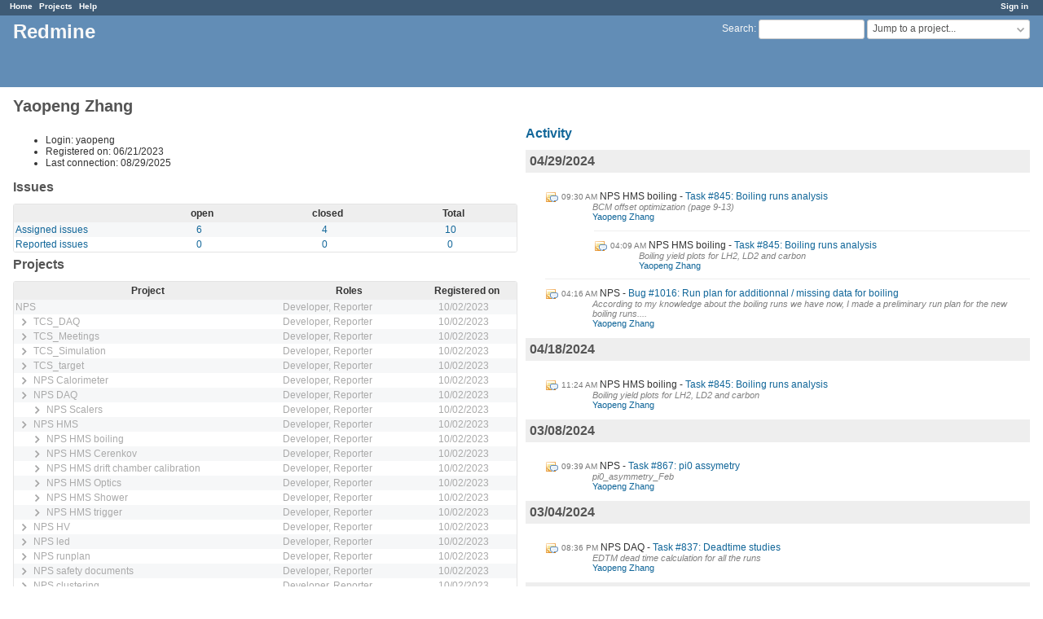

--- FILE ---
content_type: text/html; charset=utf-8
request_url: https://redmine.jlab.org/users/202
body_size: 16628
content:
<!DOCTYPE html>
<html lang="en">
<head>
<meta charset="utf-8" />
<meta http-equiv="X-UA-Compatible" content="IE=edge"/>
<title>Yaopeng Zhang - Redmine</title>
<meta name="viewport" content="width=device-width, initial-scale=1">
<meta name="description" content="Redmine" />
<meta name="keywords" content="issue,bug,tracker" />
<meta name="csrf-param" content="authenticity_token" />
<meta name="csrf-token" content="sanRNhucjlXqeareZwVaSpG8WqiAb7ygsK8rgPUyf5OfVV+rvg99ztQXiaNvnc6EK3bE1LZu90+XvBSwVa4DKg==" />
<link rel='shortcut icon' href='/favicon.ico?1633834840' />
<link rel="stylesheet" media="all" href="/stylesheets/jquery/jquery-ui-1.12.1.css?1633834840" />
<link rel="stylesheet" media="all" href="/stylesheets/tribute-5.1.3.css?1633834840" />
<link rel="stylesheet" media="all" href="/stylesheets/application.css?1633834840" />
<link rel="stylesheet" media="all" href="/stylesheets/responsive.css?1633834840" />

<script src="/javascripts/jquery-3.5.1-ui-1.12.1-ujs-5.2.4.5.js?1633834840"></script>
<script src="/javascripts/jquery-migrate-3.3.2.min.js?1633834840"></script>
<script src="/javascripts/tribute-5.1.3.min.js?1633834840"></script>
<script src="/javascripts/tablesort-5.2.1.min.js?1633834840"></script>
<script src="/javascripts/tablesort-5.2.1.number.min.js?1633834840"></script>
<script src="/javascripts/application.js?1633834840"></script>
<script src="/javascripts/responsive.js?1633834840"></script>
<script>
//<![CDATA[
$(window).on('load', function(){ warnLeavingUnsaved('The current page contains unsaved text that will be lost if you leave this page.'); });
//]]>
</script>

<script>
//<![CDATA[
rm = window.rm || {};rm.AutoComplete = rm.AutoComplete || {};rm.AutoComplete.dataSources = '{"issues":"/issues/auto_complete?q=","wiki_pages":"/wiki_pages/auto_complete?q="}';
//]]>
</script>

<!-- page specific tags -->
  <link rel="alternate" type="application/atom+xml" title="ATOM" href="https://redmine.jlab.org/projects/202/activity.atom?user_id=202" />
</head>
<body class="controller-users action-show avatars-off">

<div id="wrapper">

<div class="flyout-menu js-flyout-menu">

        <div class="flyout-menu__search">
            <form action="/search" accept-charset="UTF-8" name="form-cc284f05" method="get"><input name="utf8" type="hidden" value="&#x2713;" />
            
            <label class="search-magnifier search-magnifier--flyout" for="flyout-search">&#9906;</label>
            <input type="text" name="q" id="flyout-search" class="small js-search-input" placeholder="Search" />
</form>        </div>



    <h3>General</h3>
    <span class="js-general-menu"></span>

    <span class="js-sidebar flyout-menu__sidebar"></span>

    <h3>Profile</h3>
    <span class="js-profile-menu"></span>

</div>

<div id="wrapper2">
<div id="wrapper3">
<div id="top-menu">
    <div id="account">
        <ul><li><a class="login" href="/login">Sign in</a></li></ul>    </div>
    
    <ul><li><a class="home" href="/">Home</a></li><li><a class="projects" href="/projects">Projects</a></li><li><a class="help" href="https://www.redmine.org/guide">Help</a></li></ul></div>

<div id="header">

    <a href="#" class="mobile-toggle-button js-flyout-menu-toggle-button"></a>

    <div id="quick-search">
        <form action="/search" accept-charset="UTF-8" name="form-af5835d9" method="get"><input name="utf8" type="hidden" value="&#x2713;" />
        <input type="hidden" name="scope" />
        
        <label for='q'>
          <a accesskey="4" href="/search">Search</a>:
        </label>
        <input type="text" name="q" id="q" size="20" class="small" accesskey="f" data-auto-complete="true" />
</form>        <div id="project-jump" class="drdn"><span class="drdn-trigger">Jump to a project...</span><div class="drdn-content"><div class="quick-search"><input type="text" name="q" id="projects-quick-search" value="" class="autocomplete" data-automcomplete-url="/projects/autocomplete.js?jump=users" autocomplete="off" /></div><div class="drdn-items projects selection"></div><div class="drdn-items all-projects selection"><a href="/projects?jump=users">All Projects</a></div></div></div>
    </div>

    <h1>Redmine</h1>

</div>

<div id="main" class="nosidebar">
    <div id="sidebar">
        
        
    </div>

    <div id="content">
        
        <div class="contextual">

</div>

<h2> Yaopeng Zhang</h2>

<div class="splitcontent">
<div class="splitcontentleft">
<ul>
  <li>Login: yaopeng</li>
    <li>Registered on: 06/21/2023</li>
    <li>Last connection: 08/29/2025</li>
</ul>

<h3>Issues</h3>

<table class="list issue-report">
<thead>
  <tr>
    <th></th>
    <th>open</th>
    <th>closed</th>
    <th>Total</th>
  </tr>
</thead>
<tbody>
  <tr>
    <td class="name">
      <a href="/issues?assigned_to_id=202&amp;set_filter=1&amp;sort=priority%3Adesc%2Cupdated_on%3Adesc">Assigned issues</a>
    </td>
    <td>
      <a href="/issues?assigned_to_id=202&amp;set_filter=1&amp;sort=priority%3Adesc%2Cupdated_on%3Adesc">6</a>
    </td>
    <td>
      <a href="/issues?assigned_to_id=202&amp;set_filter=1&amp;sort=priority%3Adesc%2Cupdated_on%3Adesc&amp;status_id=c">4</a>
    </td>
    <td class="total">
      <a href="/issues?assigned_to_id=202&amp;set_filter=1&amp;sort=priority%3Adesc%2Cupdated_on%3Adesc&amp;status_id=%2A">10</a>
    </td>
  </tr>
  <tr>
    <td class="name">
      <a href="/issues?author_id=202&amp;set_filter=1&amp;sort=priority%3Adesc%2Cupdated_on%3Adesc">Reported issues</a>
    </td>
    <td>
      <a href="/issues?author_id=202&amp;set_filter=1&amp;sort=priority%3Adesc%2Cupdated_on%3Adesc">0</a>
    </td>
    <td>
      <a href="/issues?author_id=202&amp;set_filter=1&amp;sort=priority%3Adesc%2Cupdated_on%3Adesc&amp;status_id=c">0</a>
    </td>
    <td class="total">
      <a href="/issues?author_id=202&amp;set_filter=1&amp;sort=priority%3Adesc%2Cupdated_on%3Adesc&amp;status_id=%2A">0</a>
    </td>
  </tr>
</tbody>
</table>

<h3>Projects</h3>
<table class="list projects">
<thead>
  <tr>
    <th>Project</th>
    <th>Roles</th>
    <th>Registered on</th>
  </tr>
</thead>
<tbody>
  <tr class="project root parent public closed ">
    <td class="name"><span><a href="/projects/nps">NPS</a></span></td>
    <td class="roles">Developer, Reporter</td>
    <td>10/02/2023</td>
  </tr>
  <tr class="project child leaf public closed idnt idnt-1">
    <td class="name"><span><a href="/projects/tcs_daq">TCS_DAQ</a></span></td>
    <td class="roles">Developer, Reporter</td>
    <td>10/02/2023</td>
  </tr>
  <tr class="project child leaf public closed idnt idnt-1">
    <td class="name"><span><a href="/projects/tcs_meetings">TCS_Meetings</a></span></td>
    <td class="roles">Developer, Reporter</td>
    <td>10/02/2023</td>
  </tr>
  <tr class="project child leaf public closed idnt idnt-1">
    <td class="name"><span><a href="/projects/tcs_simulation">TCS_Simulation</a></span></td>
    <td class="roles">Developer, Reporter</td>
    <td>10/02/2023</td>
  </tr>
  <tr class="project child leaf public closed idnt idnt-1">
    <td class="name"><span><a href="/projects/tcs_target">TCS_target</a></span></td>
    <td class="roles">Developer, Reporter</td>
    <td>10/02/2023</td>
  </tr>
  <tr class="project child leaf public closed idnt idnt-1">
    <td class="name"><span><a href="/projects/nps-calorimeter">NPS Calorimeter</a></span></td>
    <td class="roles">Developer, Reporter</td>
    <td>10/02/2023</td>
  </tr>
  <tr class="project child parent public closed idnt idnt-1">
    <td class="name"><span><a href="/projects/nps-daq">NPS DAQ</a></span></td>
    <td class="roles">Developer, Reporter</td>
    <td>10/02/2023</td>
  </tr>
  <tr class="project child leaf public closed idnt idnt-2">
    <td class="name"><span><a href="/projects/nps-scalers">NPS Scalers</a></span></td>
    <td class="roles">Developer, Reporter</td>
    <td>10/02/2023</td>
  </tr>
  <tr class="project child parent public closed idnt idnt-1">
    <td class="name"><span><a href="/projects/nps-hms">NPS HMS</a></span></td>
    <td class="roles">Developer, Reporter</td>
    <td>10/02/2023</td>
  </tr>
  <tr class="project child leaf public closed idnt idnt-2">
    <td class="name"><span><a href="/projects/nps-hms-boiling">NPS HMS boiling</a></span></td>
    <td class="roles">Developer, Reporter</td>
    <td>10/02/2023</td>
  </tr>
  <tr class="project child leaf public closed idnt idnt-2">
    <td class="name"><span><a href="/projects/nps-hms-cerenkov">NPS HMS Cerenkov</a></span></td>
    <td class="roles">Developer, Reporter</td>
    <td>10/02/2023</td>
  </tr>
  <tr class="project child leaf public closed idnt idnt-2">
    <td class="name"><span><a href="/projects/nps-hms-drift-chamber-calibration">NPS HMS drift chamber calibration</a></span></td>
    <td class="roles">Developer, Reporter</td>
    <td>10/02/2023</td>
  </tr>
  <tr class="project child leaf public closed idnt idnt-2">
    <td class="name"><span><a href="/projects/nps-hms-optics">NPS HMS Optics</a></span></td>
    <td class="roles">Developer, Reporter</td>
    <td>10/02/2023</td>
  </tr>
  <tr class="project child leaf public closed idnt idnt-2">
    <td class="name"><span><a href="/projects/nps-hms-shower">NPS HMS Shower</a></span></td>
    <td class="roles">Developer, Reporter</td>
    <td>10/02/2023</td>
  </tr>
  <tr class="project child leaf public closed idnt idnt-2">
    <td class="name"><span><a href="/projects/nps-hms-trigger">NPS HMS trigger</a></span></td>
    <td class="roles">Developer, Reporter</td>
    <td>10/02/2023</td>
  </tr>
  <tr class="project child leaf public closed idnt idnt-1">
    <td class="name"><span><a href="/projects/nps-hv">NPS HV</a></span></td>
    <td class="roles">Developer, Reporter</td>
    <td>10/02/2023</td>
  </tr>
  <tr class="project child leaf public closed idnt idnt-1">
    <td class="name"><span><a href="/projects/nps-led">NPS led</a></span></td>
    <td class="roles">Developer, Reporter</td>
    <td>10/02/2023</td>
  </tr>
  <tr class="project child leaf public closed idnt idnt-1">
    <td class="name"><span><a href="/projects/nps-runplan">NPS runplan</a></span></td>
    <td class="roles">Developer, Reporter</td>
    <td>10/02/2023</td>
  </tr>
  <tr class="project child leaf public closed idnt idnt-1">
    <td class="name"><span><a href="/projects/nps-safety-documents">NPS safety documents</a></span></td>
    <td class="roles">Developer, Reporter</td>
    <td>10/02/2023</td>
  </tr>
  <tr class="project child leaf public closed idnt idnt-1">
    <td class="name"><span><a href="/projects/nps-clustering">NPS clustering</a></span></td>
    <td class="roles">Developer, Reporter</td>
    <td>10/02/2023</td>
  </tr>
  <tr class="project child leaf public closed idnt idnt-1">
    <td class="name"><span><a href="/projects/nps-farm-setup">NPS farm setup</a></span></td>
    <td class="roles">Developer, Reporter</td>
    <td>07/13/2023</td>
  </tr>
  <tr class="project child leaf public closed idnt idnt-1">
    <td class="name"><span><a href="/projects/nps-shift-website">NPS shift website</a></span></td>
    <td class="roles">Developer, Reporter</td>
    <td>08/15/2023</td>
  </tr>
  <tr class="project child leaf public closed idnt idnt-1">
    <td class="name"><span><a href="/projects/nps-simulation">NPS simulation</a></span></td>
    <td class="roles">Developer, Reporter</td>
    <td>02/22/2024</td>
  </tr>
  <tr class="project child leaf public closed idnt idnt-1">
    <td class="name"><span><a href="/projects/target-studies">Target studies</a></span></td>
    <td class="roles">Developer, Reporter</td>
    <td>05/03/2024</td>
  </tr>
</tbody>
</table>



</div>

<div class="splitcontentright">

<h3><a href="/activity?from=2024-04-29&amp;user_id=202">Activity</a></h3>
<div id="activity">
<h3>04/29/2024</h3>
<dl>
  <dt class="issue-note icon icon-issue-note  ">
  
  <span class="time">09:30 AM</span>
  <span class="project">NPS HMS boiling</span>
  <a href="/issues/845#change-2067">Task #845: Boiling runs analysis</a>
  </dt>
  <dd class=""><span class="description">BCM offset optimization (page 9-13)</span>
  <span class="author"><a class="user active" href="/users/202">Yaopeng Zhang</a></span></dd>
  <dt class="issue-note icon icon-issue-note grouped ">
  
  <span class="time">04:09 AM</span>
  <span class="project">NPS HMS boiling</span>
  <a href="/issues/845#change-2064">Task #845: Boiling runs analysis</a>
  </dt>
  <dd class="grouped"><span class="description">Boiling yield plots for LH2, LD2 and carbon</span>
  <span class="author"><a class="user active" href="/users/202">Yaopeng Zhang</a></span></dd>
  <dt class="issue-note icon icon-issue-note  ">
  
  <span class="time">04:16 AM</span>
  <span class="project">NPS</span>
  <a href="/issues/1016#change-2066">Bug #1016: Run plan for additionnal / missing data for boiling</a>
  </dt>
  <dd class=""><span class="description">According to my knowledge about the boiling runs we have now, I made a preliminary run plan for the new boiling runs....</span>
  <span class="author"><a class="user active" href="/users/202">Yaopeng Zhang</a></span></dd>
</dl>
<h3>04/18/2024</h3>
<dl>
  <dt class="issue-note icon icon-issue-note  ">
  
  <span class="time">11:24 AM</span>
  <span class="project">NPS HMS boiling</span>
  <a href="/issues/845#change-2055">Task #845: Boiling runs analysis</a>
  </dt>
  <dd class=""><span class="description">Boiling yield plots for LH2, LD2 and carbon</span>
  <span class="author"><a class="user active" href="/users/202">Yaopeng Zhang</a></span></dd>
</dl>
<h3>03/08/2024</h3>
<dl>
  <dt class="issue-note icon icon-issue-note  ">
  
  <span class="time">09:39 AM</span>
  <span class="project">NPS</span>
  <a href="/issues/867#change-1978">Task #867: pi0 assymetry</a>
  </dt>
  <dd class=""><span class="description">pi0_asymmetry_Feb</span>
  <span class="author"><a class="user active" href="/users/202">Yaopeng Zhang</a></span></dd>
</dl>
<h3>03/04/2024</h3>
<dl>
  <dt class="issue-note icon icon-issue-note  ">
  
  <span class="time">08:36 PM</span>
  <span class="project">NPS DAQ</span>
  <a href="/issues/837#change-1962">Task #837: Deadtime studies</a>
  </dt>
  <dd class=""><span class="description">EDTM dead time calculation for all the runs</span>
  <span class="author"><a class="user active" href="/users/202">Yaopeng Zhang</a></span></dd>
</dl>
<h3>02/22/2024</h3>
<dl>
  <dt class="issue-note icon icon-issue-note  ">
  
  <span class="time">10:43 AM</span>
  <span class="project">NPS DAQ</span>
  <a href="/issues/837#change-1934">Task #837: Deadtime studies</a>
  </dt>
  <dd class=""><span class="description">The EDTM LT larger than 100% issue has been solved, here is a summary about all the issues related with EDTM things</span>
  <span class="author"><a class="user active" href="/users/202">Yaopeng Zhang</a></span></dd>
  <dt class="issue-note icon icon-issue-note  ">
  
  <span class="time">10:41 AM</span>
  <span class="project">NPS</span>
  <a href="/issues/921#change-1933">Bug #921: EDTM live time more than 100%</a>
  </dt>
  <dd class=""><span class="description">EDTM issue solved and here is the summary of the analysis</span>
  <span class="author"><a class="user active" href="/users/202">Yaopeng Zhang</a></span></dd>
</dl>
<h3>01/22/2024</h3>
<dl>
  <dt class="issue-note icon icon-issue-note  ">
  
  <span class="time">11:02 AM</span>
  <span class="project">NPS DAQ</span>
  <a href="/issues/837#change-1826">Task #837: Deadtime studies</a>
  </dt>
  <dd class=""><span class="description">Dead time estimation using two different ways. They are showing similar results.</span>
  <span class="author"><a class="user active" href="/users/202">Yaopeng Zhang</a></span></dd>
</dl>
<h3>12/04/2023</h3>
<dl>
  <dt class="issue-note icon icon-issue-note  ">
  
  <span class="time">10:41 AM</span>
  <span class="project">NPS</span>
  <a href="/issues/867#change-1772">Task #867: pi0 assymetry</a>
  </dt>
  <dd class=""><span class="description">pi0 asymmetry check result for November</span>
  <span class="author"><a class="user active" href="/users/202">Yaopeng Zhang</a></span></dd>
</dl>
</div>


<p class="other-formats">Also available in:  <span><a class="atom" rel="nofollow" href="/activity.atom?user_id=202">Atom</a></span>
</p>

</div>
</div>

        
        <div style="clear:both;"></div>
    </div>
</div>
<div id="footer">
    Powered by <a href="https://www.redmine.org/">Redmine</a> &copy; 2006-2021 Jean-Philippe Lang
</div>
</div>

<div id="ajax-indicator" style="display:none;"><span>Loading...</span></div>
<div id="ajax-modal" style="display:none;"></div>

</div>
</div>

</body>
</html>
